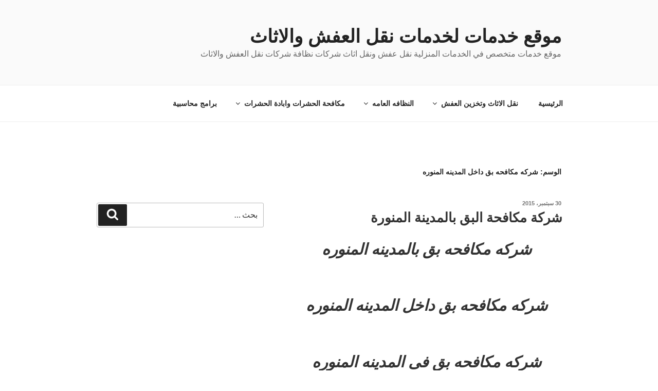

--- FILE ---
content_type: text/css
request_url: https://www.khdmat-sa.com/wp-content/themes/twentyseventeen/rtl.css
body_size: 1549
content:
/*
Theme Name: Twenty Seventeen

Adding support for languages written in a Right To Left (RTL) direction is easy,
it's just a matter of overwriting all the horizontal positioning attributes
of your CSS stylesheet in a separate stylesheet file named rtl.css.

https://codex.wordpress.org/Right-to-Left_Language_Support

*/

/* Reset */

body {
	direction: rtl;
	unicode-bidi: embed;
}

th {
	text-align: right;
}

/* Accessibility */

.screen-reader-text:focus {
	left: auto;
	right: 5px;
}

/* Typography */

textarea {
	padding-right: 3px;
}

li > ul,
li > ol {
	margin-left: 0;
	margin-right: 1.5em;
}

th:first-child,
td:first-child {
	padding-left: 0.4em;
	padding-right: 0;
}

th:last-child,
td:last-child {
	padding-left: 0;
	padding-right: 0.4em;
}

/* Forms */

input[type="radio"],
input[type="checkbox"] {
	margin-left: 0.5em;
	margin-right: 0;
}

/* Media */

.mejs-offscreen {
	right: -10000px;
}

/* Site Branding */

.custom-logo-link {
	padding-left: 1em;
	padding-right: 0;
}

/* Main Navigation */

.main-navigation ul {
	text-align: right;
}

.main-navigation ul ul {
	padding-left: 0;
	padding-right: 1.5em;
}

.menu-toggle .icon {
	margin-left: 0.5em;
	margin-right: 0;
}

.dropdown-toggle {
	left: -0.5em;
	right: auto;
}

/* Front Page */

.wp-custom-header-video-button {
	left: 30px;
	right: auto;
}

.twentyseventeen-panel .recent-posts .entry-header .edit-link {
	margin-left: 0;
	margin-right: 1em;
}

/* Blog, Archive, Search */

.blog .entry-meta a.post-edit-link,
.archive .entry-meta a.post-edit-link,
.search .entry-meta a.post-edit-link {
	margin-left: 0;
	margin-right: 1em;
}

.search .page .entry-meta a.post-edit-link {
	margin-right: 0;
}

.sticky .icon-thumb-tack {
	left: auto;
	right: -1.5em;
}

.prev.page-numbers .icon,
.next.page-numbers .icon {
	display: inline-block;
	-ms-transform: rotate(180deg); /* IE 9 */
	-webkit-transform: rotate(180deg); /* Chrome, Safari, Opera */
	transform: rotate(180deg);
}

.prev.page-numbers {
	float: right;
}

.next.page-numbers {
	float: left;
}

.nav-links .nav-previous .nav-title .nav-title-icon-wrapper {
	margin-left: 0.5em;
	margin-right: 0;
}

.nav-links .nav-next .nav-title .nav-title-icon-wrapper {
	margin-left: 0;
	margin-right: 0.5em;
}

/* Blog Entries */

.entry-footer .cat-links,
.entry-footer .tags-links {
	padding-left: 0;
	padding-right: 2.5em;
}

.entry-footer .cat-links .icon,
.entry-footer .tags-links .icon {
	left: auto;
	margin-left: 0.5em;
	margin-right: 0;
	right: 0;
}

/* Comments */

.comment-body {
	margin-left: 0;
	margin-right: 65px;
}

.comment-reply-link .icon {
	left: auto;
	right: -2em;
	-webkit-transform: scale(-1, 1);
	-ms-transform: scale(-1, 1);
	transform: scale(-1, 1);
}

.comment-author .avatar {
	left: auto;
	right: -65px;
}

.comment-reply-link:before {
	left: auto;
	right: -2em;
}

.children .comment-author .avatar {
	left: auto;
	right: -45px;
}

.form-submit {
	text-align: left;
}

.comment-form #wp-comment-cookies-consent {
	margin: 0 0 0 10px;
}

/* Post Formats */

.format-quote blockquote .icon {
	left: auto;
	right: -1.25em;
	-webkit-transform: none;
	-ms-transform: none;
	transform: none;
}

/* Post Navigation */

.nav-links .nav-previous .nav-title .nav-title-icon-wrapper,
.nav-links .nav-next .nav-title .nav-title-icon-wrapper {
	display: inline-block;
	-ms-transform: rotate(180deg); /* IE 9 */
	-webkit-transform: rotate(180deg); /* Chrome, Safari, Opera */
	transform: rotate(180deg);
}

/* Widgets */

.widget ul {
	margin: 0;
}

.widget_rss .widget-title .rsswidget:first-child:not(.rss-widget-title) {
	float: left;
}

.search-form .search-submit {
	left: 3px;
	right: auto;
}

.tagcloud ul li {
	float: right;
	margin: 4px 0 0 4px;
}

.widget ul li li {
	padding-left: 0;
	padding-right: 1.5rem;
}

.widget_text ul {
	margin: 0 1.5em 1.5em 0;
}

.widget_text ul li ul {
	margin: 0 1.5em 0 0;
}

/* Footer */

.social-navigation a {
	margin-left: 1em;
	margin-right: 0;
}

/* Customizer styles */

.twentyseventeen-customizer.twentyseventeen-front-page .twentyseventeen-panel .twentyseventeen-panel-title {
	left: 3.2em;
	right: auto;
}

/* Gallery Styles */

.gallery-item,
.gallery-caption {
	text-align: right;
}

/* SVG Fallback */

.no-svg .dropdown-toggle {
	left: 0;
	right: auto;
}

/* Media queries */

@media screen and (min-width: 48em) {

	body.page-template-full-width-page #primary {
		float: none;
	}

	.has-sidebar:not(.error404) #primary {
		float: right;
	}

	.has-sidebar #secondary {
		float: left;
	}

	.error404 #primary {
		float: none;
	}

	/* Site Branding */

	.custom-logo-link {
		padding-left: 2em;
		padding-right: 0;
	}

	/* Navigation */

	.main-navigation ul ul {
		padding-right: 0;
	}

	.main-navigation ul ul:before,
	.main-navigation ul ul:after {
		left: 0.5em;
		right: auto;
	}

	.main-navigation ul ul,
	.main-navigation ul ul ul {
		left: auto;
		right: -999em;
	}

	.main-navigation ul ul li:hover > ul,
	.main-navigation ul ul li.focus > ul {
		left: auto;
		right: 100%;
	}

	.main-navigation ul li:hover > ul,
	.main-navigation ul li.focus > ul {
		left: auto;
		right: 0.5em;
	}

	.main-navigation ul li.menu-item-has-children:before,
	.main-navigation ul li.menu-item-has-children:after,
	.main-navigation ul li.page_item_has_children:before,
	.main-navigation ul li.page_item_has_children:after {
		left: 1em;
		right: auto;
	}

	.main-navigation .menu-item-has-children > a > .icon,
	.main-navigation .page_item_has_children > a > .icon {
		left: auto;
		right: 5px;
	}

	.main-navigation ul ul .menu-item-has-children > a > .icon,
	.main-navigation ul ul .page_item_has_children > a > .icon {
		left: 1em;
		right: auto;
		-webkit-transform: rotate(90deg);
		-ms-transform: rotate(90deg);
		transform: rotate(90deg);
	}

	/* Scroll down arrow */

	.navigation-top .menu-scroll-down {
		left: 0;
		right: auto;
	}

	.site-header .menu-scroll-down {
		left: 0;
		right: auto;
	}

	.entry-title a {
		margin-left: auto;
		margin-right: -2px;
	}

	/* Front Page */

	.page-two-column .panel-content .entry-header {
		float: right;
	}

	.page-two-column .panel-content .entry-content {
		float: left;
	}

	/* Front Page - Recent Posts */

	.page-two-column .panel-content .recent-posts {
		clear: left;
		float: left;
	}

	/* Blog, Archive, Search */

	.sticky .icon-thumb-tack {
		left: auto;
		right: -2.5em;
	}

	body:not(.has-sidebar):not(.page-one-column) .page-header,
	body.has-sidebar.error404 #primary .page-header,
	body.page-two-column:not(.archive) #primary .entry-header,
	body.page-two-column.archive:not(.has-sidebar) #primary .page-header {
		float: right;
	}

	.blog:not(.has-sidebar) #primary article,
	.archive:not(.has-sidebar):not(.page-one-column) #primary article,
	.search:not(.has-sidebar) #primary article,
	.has-sidebar.error404 #primary .page-content,
	.error404.has-sidebar #primary .page-content,
	body.page-two-column:not(.archive) #primary .entry-content,
	body.page-two-column #comments {
		float: left;
	}

	.entry-footer .edit-link a.post-edit-link {
		margin-left: 0;
		margin-right: 1em;
	}

	/* Entry content */

	/* with sidebar */

	.has-sidebar .entry-content blockquote.alignleft {
		margin-left: 0;
		width: 34%;
	}

	.has-sidebar #primary .entry-content blockquote.alignright,
	.has-sidebar #primary .entry-content blockquote.alignright.below-entry-meta {
		margin-right: 0;
		width: 34%;
	}

	.has-sidebar #primary .entry-content blockquote.alignleft.below-entry-meta {
		margin-left: -72.5%;
		width: 62%;
	}

	/* blog index and archive */

	.blog:not(.has-sidebar) .entry-content blockquote.alignleft,
	.twentyseventeen-front-page.page-two-column .entry-content blockquote.alignleft,
	.archive:not(.has-sidebar) .entry-content blockquote.alignleft,
	.page-two-column .entry-content blockquote.alignleft {
		margin-left: 0;
		width: 34%;
	}

	.blog:not(.has-sidebar) .entry-content blockquote.alignright,
	.twentyseventeen-front-page.page-two-column #primary .entry-content blockquote.alignright,
	.archive:not(.has-sidebar) .entry-content blockquote.alignright,
	.page-two-column #primary .entry-content blockquote.alignright {
		margin-right: -72.5%;
		width: 62%;
	}

	/* Post formats */

	.format-quote blockquote .icon {
		left: auto;
		right: -1.5em;
	}

	.navigation.pagination {
		float: left;
	}

	.has-sidebar .navigation.pagination,
	.archive.page-one-column:not(.has-sidebar) .navigation.pagination {
		float: none;
	}

	.post-navigation .nav-previous {
		float: right;
	}

	.post-navigation .nav-next {
		float: left;
		text-align: left;
	}

	/* Comments */

	ol.children .children {
		padding-left: 0;
		padding-right: 2em;
	}

	/* Post Navigation */

	.nav-links .nav-previous .nav-title .nav-title-icon-wrapper {
		left: auto;
		right: -2em;
	}

	.nav-links .nav-next .nav-title .nav-title-icon-wrapper {
		left: -2em;
		right: auto;
	}

	/* Footer */

	.site-footer .widget-column.footer-widget-1 {
		float: right;
	}

	.site-footer .widget-column.footer-widget-2 {
		float: left;
	}

	.social-navigation {
		clear: right;
		float: right;
	}

	.site-info {
		float: right;
	}

	.social-navigation + .site-info {
		margin-left: 0;
		margin-right: 6%;
	}
}

@media screen and (min-width: 67em) {

	/* Sticky posts */

	.sticky .icon-thumb-tack {
		left: auto;
		right: -1.25em;
	}
}

@media screen and (min-width: 79em) {

	.has-sidebar #primary .entry-content blockquote.alignright,
	.has-sidebar #primary .entry-content blockquote.alignright.below-entry-meta {
		margin-right: -20%;
	}

	.blog:not(.has-sidebar) .entry-content blockquote.alignleft,
	.archive:not(.has-sidebar) .entry-content blockquote.alignleft,
	.page-two-column .entry-content blockquote.alignleft,
	.twentyseventeen-front-page .entry-content blockquote.alignleft {
		margin-left: -20%;
	}
}
